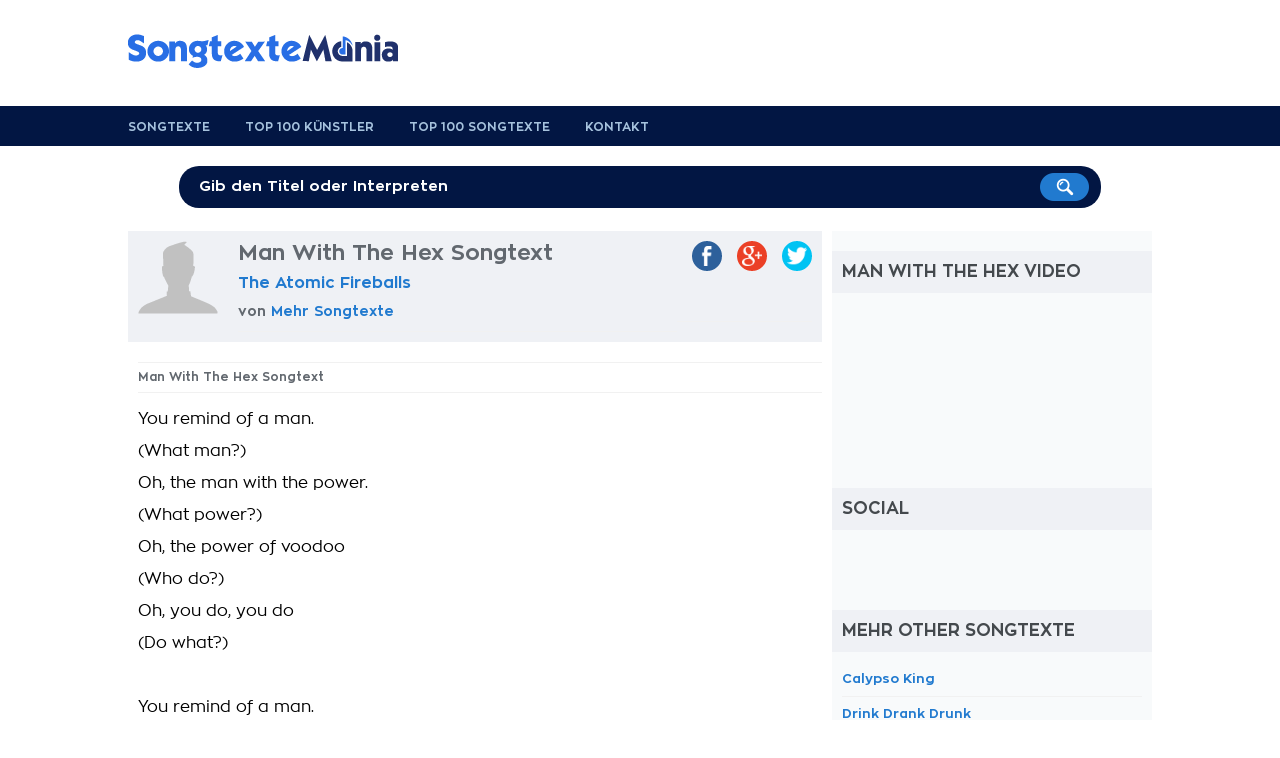

--- FILE ---
content_type: text/html; charset=utf-8
request_url: https://www.google.com/recaptcha/api2/aframe
body_size: 269
content:
<!DOCTYPE HTML><html><head><meta http-equiv="content-type" content="text/html; charset=UTF-8"></head><body><script nonce="zUZFyz5ZKxJLw9H3gGsdLw">/** Anti-fraud and anti-abuse applications only. See google.com/recaptcha */ try{var clients={'sodar':'https://pagead2.googlesyndication.com/pagead/sodar?'};window.addEventListener("message",function(a){try{if(a.source===window.parent){var b=JSON.parse(a.data);var c=clients[b['id']];if(c){var d=document.createElement('img');d.src=c+b['params']+'&rc='+(localStorage.getItem("rc::a")?sessionStorage.getItem("rc::b"):"");window.document.body.appendChild(d);sessionStorage.setItem("rc::e",parseInt(sessionStorage.getItem("rc::e")||0)+1);localStorage.setItem("rc::h",'1769385109211');}}}catch(b){}});window.parent.postMessage("_grecaptcha_ready", "*");}catch(b){}</script></body></html>